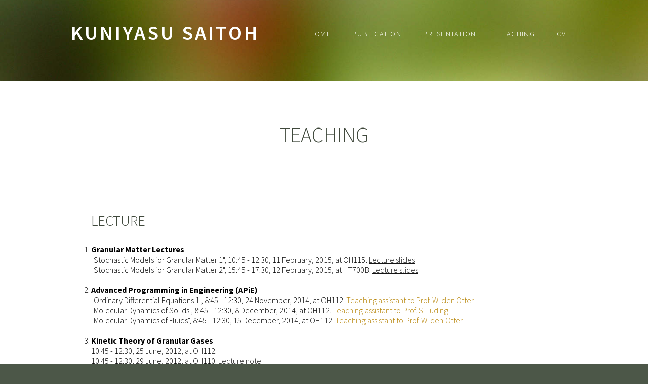

--- FILE ---
content_type: text/html
request_url: https://www.wpi-aimr.tohoku.ac.jp/mathematics_unit/k.saitoh/teaching.html
body_size: 6676
content:
<!DOCTYPE html PUBLIC "-//W3C//DTD XHTML 1.0 Strict//EN" "http://www.w3.org/TR/xhtml1/DTD/xhtml1-strict.dtd">
<!--
Design by TEMPLATED
http://templated.co
Released for free under the Creative Commons Attribution License

Name       : Clarion 
Description: A two-column, fixed-width design with dark color scheme.
Version    : 1.0
Released   : 20131009

-->
<html xmlns="http://www.w3.org/1999/xhtml">
<!-- ********************************************************************************* -->
<!-- ********************************************************************************* -->
<!-- ********************************************************************************* -->
<head>
<meta http-equiv="Content-Type" content="text/html; charset=utf-8" />
<title>Kuniyasu Saitoh</title>
<meta name="keywords" content="" />
<meta name="description" content="" />
<link href="https://fonts.googleapis.com/css?family=Source+Sans+Pro:200,300,400,600,700,900" rel="stylesheet" />
<link href="default.css" rel="stylesheet" type="text/css" media="all" />
<link href="fonts.css" rel="stylesheet" type="text/css" media="all" />
<!--[if IE 6]><link href="default_ie6.css" rel="stylesheet" type="text/css" /><![endif]-->
</head>
<!-- ********************************************************************************* -->
<!-- ********************************************************************************* -->
<!-- ********************************************************************************* -->
<body>
<!-- ********************************************************************************* -->
<!-- ********************************************************************************* -->
<div id="header-wrapper">
<!-- ================================================================================= -->
<div id="header" class="container">
<!-- --------------------------------------------------------------------------------- -->
<div id="logo">
	<h1><a href="#">Kuniyasu Saitoh</a></h1>
</div>
<!-- --------------------------------------------------------------------------------- -->
<div id="menu">
	<ul>
	<li><a href="index.html" accesskey="1" title="">Home</a></li>
	<li><a href="publication.html" accesskey="2" title="">Publication</a></li>
	<li><a href="presentation.html" accesskey="3" title="">Presentation</a></li>
	<li><a href="teaching.html" accesskey="4" title="">Teaching</a></li>
	<li><a href="cv.html" accesskey="5" title="">CV</a></li>
	</ul>
</div>
<!-- --------------------------------------------------------------------------------- -->
</div>
<!-- ================================================================================= -->
</div>
<!-- ********************************************************************************* -->
<!-- ********************************************************************************* -->
<div id="page-wrapper">
<!-- ********************************************************************************* -->
<div id="featured" class="container">
<div class="title">
	<h2>Teaching</h2>
</div>
</div>
<!-- ********************************************************************************* -->
<div id="featured2" class="container">
<div class="tbox0">
<!-- ================================================================================= -->
<ol style="list-style-type: decimal">
<!-- --------------------------------------------------------------------------------- -->
<h2>Lecture</h2>
<!-- --------------------------------------------------------------------------------- -->
<!-- ****************************************************************************************** -->
<li><strong>Granular Matter Lectures</strong></li>
<ul>
<li>"Stochastic Models for Granular Matter 1", 10:45 - 12:30, 11 February, 2015, at OH115.
<a href="pdf/StochasticModelsForGranularMatter1.pdf">Lecture slides</a></li>
<li>"Stochastic Models for Granular Matter 2", 15:45 - 17:30, 12 February, 2015, at HT700B.
<a href="pdf/StochasticModelsForGranularMatter2.pdf">Lecture slides</a></li>
</ul>
<br>
<!-- ****************************************************************************************** -->
<li><strong>Advanced Programming in Engineering (APiE)</strong></li>
<ul>
<li>"Ordinary Differential Equations 1", 8:45 - 12:30, 24 November, 2014, at OH112.
<font color="#B8860B">Teaching assistant to Prof. W. den Otter</font></li>
<li>"Molecular Dynamics of Solids", 8:45 - 12:30,  8 December, 2014, at OH112.
<font color="#B8860B">Teaching assistant to Prof. S. Luding</font></li>
<li>"Molecular Dynamics of Fluids", 8:45 - 12:30, 15 December, 2014, at OH112.
<font color="#B8860B">Teaching assistant to Prof. W. den Otter</font></li>
</ul>
<br>
<!-- ****************************************************************************************** -->
<li><strong>Kinetic Theory of Granular Gases</strong></li>
<ul>
  <li>10:45 - 12:30, 25 June, 2012, at OH112.</li>
  <li>10:45 - 12:30, 29 June, 2012, at OH110. <a href="pdf/kinetic.pdf">Lecture note</a></li>
</ul>
<br>
<!-- ****************************************************************************************** -->
</ol>
<ol style="list-style-type: decimal">
<!-- --------------------------------------------------------------------------------- -->
<h2>Mentoring</h2>
<!-- --------------------------------------------------------------------------------- -->
<!-- ****************************************************************************************** -->
<li><strong>Graduate-Level Research in Industrial Projects for Students (GRIPS)-Sendai 2018</strong></li>
<ul>
  <li>Academic mentor for the NEC project.
</ul>
<!-- ****************************************************************************************** -->
</ol>
<!-- ================================================================================= -->
</div> <!-- "tbox0" -->
</div> <!-- "featured2" -->
<!-- ********************************************************************************* -->
</div> <!-- "page-wrapper" -->
<!-- ********************************************************************************* -->
<!-- ********************************************************************************* -->
<div id="copyright">
<p>
&copy; Untitled. All rights reserved. | Photos by <a href="http://fotogrph.com/">Fotogrph</a> | Design by <a href="http://templated.co" rel="nofollow">TEMPLATED</a>.
</p>
</div>
<!-- ********************************************************************************* -->
<!-- ********************************************************************************* -->
</body>
</html>


--- FILE ---
content_type: text/css
request_url: https://www.wpi-aimr.tohoku.ac.jp/mathematics_unit/k.saitoh/default.css
body_size: 12093
content:
	html, body
	{
		height: 100%;
	}
	
	body
	{
		margin: 0px;
		padding: 0px;
		background: #4C5748;
		font-family: 'Source Sans Pro', sans-serif;
		font-size: 12pt;
		font-weight: 300;
		color: #000000;
	}
	
	
	h1, h2, h3
	{
		margin: 0;
		padding: 0;
	}
	
	p, ol, ul
	{
		margin-top: 0;
	}
	
	ul
	{
		padding: 0;
		list-style: none;
	}
	
	p
	{
		line-height: 180%;
	}
	
	strong
	{
	}
	
	a
	{
		color: #151515;
	}
	
	a:hover
	{
		text-decoration: none;
	}
	
	.container
	{
		overflow: hidden;
		margin: 0em auto;
		width: 1000px;
	}
	
/*********************************************************************************/
/* Image Style                                                                   */
/*********************************************************************************/

	.image
	{
		display: inline-block;
	}
	
	.image img
	{
		display: block;
		width: 100%;
	}
	
	.image-full
	{
		display: block;
		width: 100%;
		margin: 0 0 0 0;
	}
	
	.image-left
	{
		float: left;
		margin: 0 2em 2em 0;
	}
	
	.image-centered
	{
		display: block;
		margin: 0 0 2em 0;
	}
	
	.image-centered img
	{
		margin: 0 auto;
		width: auto;
	}

/*********************************************************************************/
/* List Styles                                                                   */
/*********************************************************************************/

	ul.style2
	{
		margin: 0;
		padding-top: 1em;
		list-style: none;
	}
	
	ul.style2 li
	{
		border-top: 1px solid rgba(0,0,0,0.08);
		padding: 0.80em 0 0.80em 0;
		font-family: 0.80em;
	}
	
	ul.style2 li:before
	{
		display: inline-block;
		padding: 4px;
		background: #DB3256;
	}
	
	ul.style2 a
	{
		display: inline-block;
		color: #35514f;
	}
	
	ul.style2 li:first-child
	{
		border-top: 0;
		padding-top: 0;
	}


/*********************************************************************************/
/* Social Icon Styles                                                            */
/*********************************************************************************/

	ul.contact
	{
		margin: 0;
		padding: 0em 0em 0em 0em;
		list-style: none;
	}
	
	ul.contact li
	{
		display: inline-block;
		padding: 0em 0.30em;
		font-size: 1em;
	}
	
	ul.contact li span
	{
		display: none;
		margin: 0;
		padding: 0;
	}
	
	ul.contact li a
	{
		color: #FFF;
	}
	
	ul.contact li a:before
	{
		display: inline-block;
		background: #3f3f3f;
		width: 40px;
		height: 40px;
		line-height: 40px;
		text-align: center;
		color: #FFFFFF;
	}
	
	ul.contact li a.icon-twitter:before { background: #2DAAE4; }
	ul.contact li a.icon-facebook:before { background: #39599F; }
	ul.contact li a.icon-dribbble:before { background: #C4376B;	}
	ul.contact li a.icon-tumblr:before { background: #31516A; }
	ul.contact li a.icon-rss:before { background: #F2600B; }

/*********************************************************************************/
/* Button Style                                                                  */
/*********************************************************************************/

	.button
	{
		display: inline-block;
		margin-top: 2em;
		padding: 1em 2em 1em 2em;
		background: #40493C;
		border-radius: 7px;
		border: 1px solid #373F34;
		letter-spacing: 0.20em;
		text-decoration: none;
		text-transform: uppercase;
		font-weight: 400;
		font-size: 0.90em;
		color: #FFF;
	}
	
	.button:before
	{
		display: inline-block;
		background: #FFC31F;
		margin-right: 1em;
		width: 40px;
		height: 40px;
		line-height: 40px;
		border-radius: 20px;
		text-align: center;
		color: #272925;
	}
		
/*********************************************************************************/
/* 4-column                                                                      */
/*********************************************************************************/

	.box1,
	.box2,
	.box3,
	.box4
	{
		width: 235px;
	}
	
	.box1,
	.box2,
	.box3
	{
		float: left;
		margin-right: 20px;
	}
	
	.box4
	{
		float: right;
	}
	
/*********************************************************************************/
/* 3-column                                                                      */
/*********************************************************************************/

	.boxA,
	.boxB,
	.boxC
	{
		width: 320px;
	}

	.boxA,
	.boxB
	{
		float: left;
		margin-right: 20px;
	}
	
	.boxC
	{
		float: right;
	}

/*********************************************************************************/
/* 2-column                                                                      */
/*********************************************************************************/

	.tbox1,
	.tbox2
	{
		width: 490px;
	}
	
	.tbox1
	{
		float: left;
	}

	.tbox2
	{
		float: right;
	}

/*********************************************************************************/
/* 1-column                                                                      */
/*********************************************************************************/
	.tbox0
	{
		width: 980px;
	}

/*********************************************************************************/
/* Header                                                                        */
/*********************************************************************************/

	#header-wrapper
	{
		overflow: hidden;
		background: url(images/pic01.jpg) no-repeat center;
		background-size: 100% auto;
	}

	#header
	{
		overflow: hidden;
		position: relative;
		padding: 5em 0em;
	}

/*********************************************************************************/
/* Logo                                                                          */
/*********************************************************************************/

	#logo
	{
		position: absolute;
		top: 2.5em;
		left: 0;
	}
	
	#logo h1
	{
		letter-spacing: 0.10em;
		font-size: 2.5em;
		font-weight: 600;
	}
	
	#logo a
	{
		text-decoration: none;
		text-transform: uppercase;
		color: #FFF;
	}

/*********************************************************************************/
/* Menu                                                                          */
/*********************************************************************************/

	#menu
	{
		position: absolute;
		top: 3.5em;
		right: 0;
	}
	
	#menu ul
	{
		display: inline-block;
	}
	
	#menu li
	{
		display: block;
		float: left;
		text-align: center;
	}
	
	#menu li a, #menu li span
	{
		padding: 1em 1.5em;
		letter-spacing: 0.10em;
		text-decoration: none;
		text-transform: uppercase;
		font-size: 0.90em;
		color: #FFF;
	}
	
	#menu li:hover a, #menu li.active a, #menu li.active span
	{
	}
	
	#menu .current_page_item a
	{
	}
	
	#menu .icon
	{
	}

/*********************************************************************************/
/* Banner                                                                        */
/*********************************************************************************/

	#banner
	{
		overflow: hidden;
		padding: 3em 0em 2em 0em;
		margin-bottom: 5em;
		border-top: 1px solid rgba(0,0,0,0.08);
		border-bottom: 1px solid rgba(0,0,0,0.08);
		text-align: center;
		color: rgba(255,255,255,0.5);
	}

	#banner a
	{
		color: rgba(255,255,255,0.7);
	}

/*********************************************************************************/
/* Page                                                                          */
/*********************************************************************************/

	#page-wrapper
	{
		overflow: hidden;
		padding: 5em 0em;
		background: #FFF;
	}

	#page
	{
	}

/*********************************************************************************/
/* Content                                                                       */
/*********************************************************************************/

	#content
	{
	}

/*********************************************************************************/
/* Sidebar                                                                       */
/*********************************************************************************/

	#sidebar
	{
	}

/*********************************************************************************/
/* Featured                                                                      */
/*********************************************************************************/

	#featured
	{
		overflow: hidden;
		text-align: center;
	}
	
	#featured .title h2
	{
		margin-bottom: 2em;
		border-bottom: 1px solid rgba(0,0,0,0.08);
		text-align: center;
		font-size: 2.6em;
		color: #40493C;
	}

	#featured h2
	{
		padding-bottom: 1em;
		text-transform: uppercase;
		font-size: 1.8em;
		font-weight: 300;
		color: #40493C;
	}

	#featured img
	{
		margin-bottom: 2em;
	}
	
	#featured .padding-bottom
	{
		margin-bottom: 6em;
	}
/*********************************************************************************/
/* Featured 2 (left aligned)                                                     */
/*********************************************************************************/

	#featured2
	{
		overflow: hidden;
		text-align: left;
	}
	
	#featured2 .title h2
	{
		margin-bottom: 2em;
		border-bottom: 1px solid rgba(0,0,0,0.08);
		text-align: left;
		font-size: 2.6em;
		color: #40493C;
	}

	#featured2 h2
	{
		padding-bottom: 1em;
		text-transform: uppercase;
		font-size: 1.8em;
		font-weight: 300;
		color: #40493C;
	}

	#featured2 img
	{
		margin-bottom: 2em;
	}
	
	#featured2 .padding-bottom
	{
		margin-bottom: 6em;
	}

/*********************************************************************************/
/* Portfolio                                                                     */
/*********************************************************************************/

	#portfolio
	{
		overflow: hidden;
		padding: 5em 0em;
	}

	#portfolio h2
	{
		padding-bottom: 1em;
		text-transform: uppercase;
		font-size: 1.8em;
		font-weight: 300;
	}

	#portfolio p
	{
		letter-spacing: 0.10em;
	}

/*********************************************************************************/
/* Footer                                                                        */
/*********************************************************************************/

	#footer
	{
		overflow: hidden;
		padding: 5em 0em;
		border-top: 1px solid rgba(0,0,0,0.08);
	}
	
	#footer .boxA,
	#footer .boxB,
	#footer .boxC
	{
	}
	
	#footer .boxA
	{
		width: 260px;
		padding: 3em 30px;
		background: rgba(255,255,255,0.4);
	}
	
	#footer .boxA h3
	{
		margin-bottom: 1.5em;
		border-bottom: 1px solid rgba(0,0,0,0.08);
	}
	
	#footer img
	{
		margin-bottom: 2em;
	}
	
	#footer h3
	{
		padding-bottom: 1em;
		text-transform: uppercase;
		font-size: 1.8em;
		font-weight: 300;
	}
	
	#footer .link
	{
		display: block;
		padding-top: 1em;
		text-transform: uppercase;
		text-decoration: none;
		font-weight: 700;
		color: rgba(0,0,0,0.8);
	}
	
/*********************************************************************************/
/* Copyright                                                                     */
/*********************************************************************************/

	#copyright
	{
		overflow: hidden;
		padding: 5em 0em;
		border-top: 1px solid rgba(0,0,0,0.08);
	}
	
	#copyright p
	{
		letter-spacing: 0.20em;
		text-align: center;
		text-transform: uppercase;
		font-size: 0.90em;
		color: rgba(255,255,255,0.3);
	}
	
	#copyright a
	{
		text-decoration: none;
		color: rgba(255,255,255,0.5);
	}


